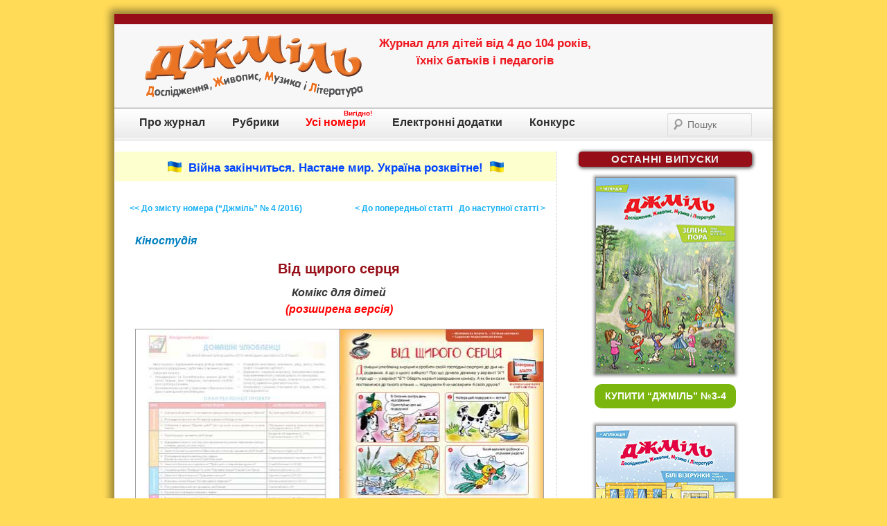

--- FILE ---
content_type: text/html; charset=windows-1251
request_url: https://jmil.com.ua/2016-4/movie
body_size: 9019
content:
<!DOCTYPE html PUBLIC "-//W3C//DTD XHTML 1.0 Transitional//EN" "http://www.w3.org/TR/xhtml1/DTD/xhtml1-transitional.dtd">
<html prefix="og: http://ogp.me/ns#">
<head>
<meta http-equiv="Content-Type" content="text/html; charset=windows-1251"/>
<meta charset="windows-1251"/>
<title>Від щирого серця | Джміль &ndash; журнал для дітей, їхніх батьків і педагогів</title>
<meta name="description" content="Комікс для дітей про взаєморозуміння між домашніми улюбленцями і їхніми господарями" />
<meta name="keywords" content="презентація, презентация скачать, презентації, презентации скачать, презентация для детей, презентация скачать бесплатно, скачать презентацию бесплатно, скачать бесплатно презентацию, презентація скачати, презентація для дітей, презентации скачать бесплатно, презентації скачати, презентація на українській мові, скачать бесплатно презентация, скачати презентацію на українській мові, презентації для дітей скачати безкоштовно, презентация бесплатно, скачать презентацию для детей, презентация для детей скачать бесплатно, презентаціі для дітей, комікси, комиксы для детей, детские комиксы, комікси українською, комиксы детские, українські комікси, дитячі комікси, комікси українською мовою, комікси для дітей, комікси для дітей українською" />
<script>
    function googleTranslateElementInit() {
        new google.translate.TranslateElement(
            {pageLanguage: 'uk'},
            'google_translate_element'
        );
    }
</script>

<script type='text/javascript' src='//translate.google.com/translate_a/element.js?cb=googleTranslateElementInit'></script>

<!--meta property="fb:app_id" content="135259030343608" /-->
<meta property="og:locale" content="uk_UA" />
<meta property="og:title" content="Від щирого серця | Джміль &ndash; журнал для дітей, їхніх батьків і педагогів" />
<meta property="og:type" content="article" />
<meta property="og:description" content="Комікс для дітей про взаєморозуміння між домашніми улюбленцями і їхніми господарями" />
<meta property="og:url" content="https://jmil.com.ua/2016-4/movie" />
<meta property="og:image" content="http://jmil.com.ua/articles/2016-4/images/fb_movie.jpg" />
<link rel="icon" href="/images/jmil_icon32.gif" />
<link rel="shortcut icon" href="/images/jmil_icon32.gif" />
<link rel="stylesheet" type="text/css" href="/css/main1024.css"/>
<script type='text/javascript' src='/js/jquery-1.7.2.min.js'></script>
<script>
  (function(i,s,o,g,r,a,m){i['GoogleAnalyticsObject']=r;i[r]=i[r]||function(){
  (i[r].q=i[r].q||[]).push(arguments)},i[r].l=1*new Date();a=s.createElement(o),
  m=s.getElementsByTagName(o)[0];a.async=1;a.src=g;m.parentNode.insertBefore(a,m)
  })(window,document,'script','//www.google-analytics.com/analytics.js','ga');

  ga('create', 'UA-70042155-1', 'auto');
  ga('send', 'pageview', {
      'dimension1':  '3.18.112.151'
  });

</script><link rel="stylesheet" type="text/css" href="/css/fb.css"/><script src="/js/spoiler.js"></script><script src="/js/spoilernew.js"></script><script src="/js/spoilertest.js"></script></head>
<body class="home blog logged-in admin-bar single-author customize-support"><!-- Load Facebook SDK for JavaScript -->
<script type='text/javascript' src='/js/slider.js'></script>
<script src='https://www.google.com/recaptcha/api.js' async defer></script>
<script type='text/javascript' src='/js/fb.js'></script>
<div id='fb-root'></div><!--<div style="position: relative; z-index: 1; text-align: center; margin-top: -2em; margin-bottom: -3.5em"><img style="" src="/images/winter-header.png" width="646" height="78" alt=""/></div>-->
<div id="page" style="position: relative; z-index: 0">
	<noindex>
  <header><div id="branding">
    <div style="position: relative; height: 120px; font-size: 12px; color: rgb(0, 0, 0);">
      <div style="position: absolute; top: 15px; left: 35px;"><a href="/" title="Про журнал"><img src="/images/JmLogo_333x91_orange-white.gif" width="333" height="91" alt="Джміль — дитячий журнал"/></a></div>
      <div style="position: absolute; top: 15px; right: 35px;" id='google_translate_element'></div>
      <div style="position: absolute; top: 15px; left: 380px; min-width: 310px; max-width: 310px;">
        <a href="/unique" title="Чому журнал &ldquo;Джміль&rdquo; &mdash; унікальний?">
          <p style="margin-top: 0; color: rgb(239,24,33); font-size: 17px; font-weight: bold; text-align: center;">Журнал для дітей від 4 до 104 років, <br/>їхніх батьків і педагогів</p>
          <!-- img src="/images/jm_slogan1.gif" width="300" height="38" alt="Дитячий журнал для малят від 4 до 104 років, їхніх батьків і педагогів"/ -->
        </a>
      </div>
    </div>
    <nav id="access" role="navigation">
      <div class="menu">
        <ul>
          <li class="page_item"><a href="/about">Про журнал</a></li>
          <li class="page_item"><a href="/rubrics">Рубрики</a></li>
<!--          <li class="page_item"><a href="/authors">Авторам</a></li> -->
<!--          <li class="page_item"><a href="/peredplata" style="color:red;">Передплата</a> 
              <div style="position: relative; right: 10px; top: -32px; text-align: right; font-size: 10px; color: rgb(250, 5, 10); font-weight: bold;">Вигідно!</div></li> -->
          <li class="page_item"><a href="/eshop" style="color:red;">Усі номери</a> 
              <div style="position: relative; right: 10px; top: -32px; text-align: right; font-size: 10px; color: rgb(250, 5, 10); font-weight: bold;">Вигідно!</div></li>
          <li class="page_item"><a href="/ejmil">Електронні додатки</a>
              <!--<div style="position: relative; right: 10px; top: -32px; text-align: right; font-size: 10px; color: rgb(250, 5, 10); font-weight: bold;">Акція!</div>--></li>
          <li class="page_item"><a href="/konkurs">Конкурс</a><!--div style="position: relative; right: 5px; top: -32px; text-align: right; font-size: 10px; color: rgb(250, 5, 10); font-weight: bold;">Новинка!</div--></li>
        </ul>
      </div>


      <form id="searchform" method="get" action="/search" accept-charset="UTF-8" />
        <label for="s" class="assistive-text">Пошук</label>
        <input type="hidden" name="ie" value="UTF-8" />
        <input class="field" name="q" id="q" type="text" placeholder="Пошук" />
      </form>
    </nav>
  </div></header>
  </noindex>
  <div id="main">
    <div id="primary">
      <div id="content" role="main">
        <article id="post-1" class="post-1 post type-post status-publish format-standard hentry">
          <header class="entry-header">
            <div>
            </div>
          </header>
          <div class="entry-content"><p style="font-size: 17px; line-height: 1.3; text-align: center; font-weight: bold; color: #0044ff; background-color: #fdffce; margin-left: -29px; width: 636px; padding-top: 0.5em; margin-top:0; padding-bottom: 0.5em;"> <img style="position: relative; top: 0.2em; width: 20px;" src="/images/ukraine-facebook.png">&nbsp;&nbsp;Війна закінчиться. Настане мир. Україна розквітне!&nbsp;&nbsp;<img style="position: relative; top: 0.2em; width: 20px;" src="/images/ukraine-facebook.png"></p>
<!-- The header code, including the menu -->
	<noindex>
	<div id='header'>
     <div id='navWrap'>
         <div id='nav' style='background-color:transparent;'>
             <ul>

                 <li><div class='fb-share-button' data-href='http://jmil.com.ua/2016-4/movie' data-layout=button data-mobile-iframe='true' style='margin-bottom: 0.5em;'><a class='fb-xfbml-parse-ignore' target='_blank' href='https://www.facebook.com/sharer/sharer.php?u=http://jmil.com.ua/2016-4/movie&src=sdkpreparse'></a></div></li>
                 <!--li><a id='buy-button' style='margin-left: 3em; border-radius: 10px; display: block; width: 5em; padding: 0.0em; background-color: #7bb60e; text-decoration: none; text-align: center;' href='/test/form?year=yearid&nomer=nomerid'><strong style='color: #ffffff;'>Купити</strong></a></li-->
                 <!--li><a id='buy-button' style='margin-left: 2em; border-radius: 10px; display: block; width: 7.5em; padding: 0.0em; background-color: #7bb60e; text-decoration: none; text-align: center;' href='/test/form?year=yearid&nomer=nomerid'><strong style='color: #ffffff;'>Передплатити</strong></a></li-->
                 <!--li><a href='#' class='smoothScroll'>Demo Link 4</a></li-->
             </ul>
             <br class='clearLeft' />
         </div>
     </div>
  </div>
  </noindex>




<link rel="stylesheet" type="text/css" href="/css/mag_arts.css"/>
<link rel="stylesheet" type="text/css" href="/articles/2016-4/jmil2016-4.css"/>
<table class="nothing nav">
    <tr>
      <td class="nav" align="left"><span class="linkback"><a href="/2016-4">&lt;&lt;&nbsp;До змісту номера (“Джміль” №&nbsp;4 /2016)</a></span></td>
      <td class="nav" align="right"><span class="linkback"><a href="/2016-4/scene">&lt;&nbsp;До попередньої статті</a>&nbsp;&nbsp;&nbsp;<a href="/2016-4/method">До наступної статті&nbsp;&gt;</a></span></td>
    </tr>
</table>
<p class="rubric"><a href="/rubrics/movie"><span class="color">Кіностудія</span></a></p>
<h1>Від щирого серця</h1>
<p class="subtitle">Комікс для&nbsp;дітей
<br/><i style="color:red;">(розширена версія)</i></p>
	
<div class="sshots">
<img class="sshots" src="/articles/2016-4/images/Jmil-2016-4_p_18_2.jpg"/></div>

<p class="initial">Домашні улюбленці вирішили зробити своїй господині сюрприз до&nbsp;дня&nbsp;народження. А&nbsp;що&nbsp;з&nbsp;цього вийшло? Про&nbsp;що&nbsp;думала дівчинка у&nbsp;варіанті “А”?&nbsp;А&nbsp;про&nbsp;що&nbsp;—&nbsp;у&nbsp;варіанті “Б”?&nbsp;Оберіть один із&nbsp;варіантів завершення коміксу. А&nbsp;як&nbsp;би&nbsp;ви&nbsp;самі поставилися до&nbsp;такого вітання&nbsp;— подякували б&nbsp;чи&nbsp;насварили б&nbsp;своїх друзів?</p>

<img class="movie_new" src="/articles/2016-4/images/movie_1.jpg">
<img class="movie_new" src="/articles/2016-4/images/movie_2.jpg">
<img class="movie_new" src="/articles/2016-4/images/movie_3.jpg">
<img class="movie_new" src="/articles/2016-4/images/movie_4.jpg">
<img class="movie_new" src="/articles/2016-4/images/movie_5.jpg">
<img class="movie_new" src="/articles/2016-4/images/movie_6.jpg">

<p class="color" style="text-align: center;"><b>Обери свій варіант завершення коміксу</b></p>

<img class="movie_new" src="/articles/2016-4/images/movie_7.jpg">
<img class="movie_new" src="/articles/2016-4/images/movie_8.jpg">

<div class="container"><div style="text-align: center; margin: 1em auto"><a id="buy-button" style="border-radius: 5px; display: block; padding: 0.7em 1em; line-height: 1; background-color: #7bb60e; text-decoration: none; text-align: center;" href="/order?issue=jm2016-4">
<strong style="color: #ffffff;">Купити цей номер</strong></a></div></div>

<a name="questions"></a>
<p style="margin-top: 0em;"><b>Запитання для&nbsp;бесіди з&nbsp;дітьми за&nbsp;коміксом</b></p>
<ul>
<li>Чому тваринки принесли дівчинці саме такі подарунки?</li>
<li>Чи&nbsp;справді вони хотіли налякати свою хазяйку?</li>
<li>Про&nbsp;що&nbsp;не&nbsp;подумали тваринки?</li>
<li>А&nbsp;про&nbsp;що&nbsp;забула дівчинка?</li>
<li>Чому вона насварила своїх друзів?</li>
<li>Як&nbsp;дівчинка помирилася зі&nbsp;своїми домашніми улюбленцями?</li>
<li>Хто винен у&nbsp;такій прикрості?</li>
<li>Що&nbsp;варто зробити, аби&nbsp;помиритися? Хто&nbsp;має&nbsp;зробити перший крок назустріч?</li>
<li>Про&nbsp;що&nbsp;насамперед потрібно подумати, коли хочеш зробити приємне другові?</li>
<li>Коли і&nbsp;як&nbsp;варто вручати подарунки?</li>
<li>Який подарунок найприємніший?</li>
</ul>

<a name="dload"></a>
<p align="center" style="margin-top: 0.5em;"><b><span class="color">Завантажуйте повчальний комікс для дітей</span><br>“Від щирого серця”</b>
<br><a href="/files/eJmil_2016-4/eJmil_2016-4_movie.pps" name="dload"><img class="download" src="/images/dl.png" alt="Завантажити комікс для дітей"></a></p>
<noindex>
<div style="background-color:#ffecbd; border:0px solid #000000; width: 557px; padding: 15px; margin-top: 3em; margin-bottom: 3em">

<p style="margin-top: -0.5em; margin-bottom: 0.5em; text-align: left;"><b>Залиште адресу своєї електронної пошти, і&nbsp;ми&nbsp;повідомимо&nbsp;вас, коли&nbsp;на&nbsp;сайті з&#39;являться нові публікації та&nbsp;електронні додатки для&nbsp;завантаження.</b></p>

<form name="form1" action="/php/news-subscribe/save_email.php" method="post" class="list-form">
Email:&nbsp;&nbsp;<INPUT Name=subscribe_e class="required" placeholder="Електронна пошта" required size=33 maxlength=33>&nbsp;&nbsp;
<INPUT TYPE=SUBMIT Name=SubButton VALUE="Відправити"></form>
</div>
</noindex>

<div class="method_rec">
<h3 class="method_rec">До скарбнички методиста</h3>
<p class="method_rec">Комікс може стати приводом для&nbsp;розмови з&nbsp;дошкільнятами та&nbsp;молодшими школярами про&nbsp;важливість взаєморозуміння між&nbsp;різними людьми, уваги до&nbsp;інших, про&nbsp;те,&nbsp;на&nbsp;що&nbsp;варто звертати увагу, коли хочеться зробити комусь сюрприз. Він&nbsp;стане чудовим початком бесіди або&nbsp;виховної години з&nbsp;морального виховання, допоможе розвинути мовленнєву творчість, зв’язне мовлення дітей.</p></div>

<br><br><br><br><br><br><br><br>
<p class="linkback"><a href="/2016-4">&lt;&lt;&nbsp;До змісту номера (“Джміль” №&nbsp;4 /2016)</a>

          </div>
        </article>
      </div>
    </div>
    <noindex>
    <div id="secondary" class="widget-area" role="complementary">      <aside id="text-2" class="widget widget_text">
<!--
        <div class="textwidget">
        	<div style="text-align:center;"><a href="/lito"><img style="width: 100%; margin-top: 10px; margin-bottom: 15px; border: 1px solid rgb(145,145,145); box-shadow: 0px 0px 4px 2px rgba(0, 0, 0, 0.4);" alt="" src="/images/Jmil-lito-complekt-small.jpg"></a></div>
        </div>-->

<!--
        <div class="textwidget">
        	<div style="text-align:center;"><a href="/vesna"><img style="width: 100%; margin-top: 10px; margin-bottom: 15px; border: 1px solid rgb(145,145,145); box-shadow: 0px 0px 4px 2px rgba(0, 0, 0, 0.4);" alt="" src="/images/Jmil-vesna-complekt-small.jpg"></a></div>
        </div>-->

<!--
        <div class="textwidget">
        	<div style="text-align:center;"><a href="/charity"><img style="width: 100%; margin-top: 10px; margin-bottom: 15px; border: 1px solid rgb(145,145,145); box-shadow: 0px 0px 4px 2px rgba(0, 0, 0, 0.4);" alt="" src="/images/jm-banner-charity-small.png"></a></div>
        </div>-->

<!--        <div class="textwidget">
        	<div style="text-align:center;"><a href="/people-in-need"><img style="width: 100%; margin-top: 10px; margin-bottom: 15px; border: 1px solid rgb(145,145,145); box-shadow: 0px 0px 4px 2px rgba(0, 0, 0, 0.4);" alt="" src="/images/people-in-need/pin-fb.jpg"></a></div>
        </div>
-->
        <!--<h3 class="widget-title">Готується до друку</h3>
        <div class="textwidget">
        	<div style="text-align:center;"><a href="/2023-2"><img style="width: 200px; height: 283px; margin-top: 10px; border: 1px solid rgb(145,145,145); box-shadow: 0px 0px 4px 2px rgba(0, 0, 0, 0.4);" alt="Обкладинка журналу «Джміль» № 2/2023" src="/images/!Jm_2023-2-Cover.jpg"></a></div>
        </div>
        <a id="buy-button" style="border-radius: 10px; display: block; margin: 1em auto; width: 190px; padding: 0.5em; line-height: 1.5; background-color: #7bb60e; text-decoration: none; text-align: center;" href="/order?issue=jmil2023-2"><strong style="color: #ffffff;">ЗАМОВИТИ</strong></a>-->
        <h3 class="widget-title">Останні випуски</h3>

        <div class="textwidget">
        	<div style="text-align:center;"><a href="/2024-3-4"><img style="width: 200px; height: 283px; margin-top: 10px; border: 1px solid rgb(145,145,145); box-shadow: 0px 0px 4px 2px rgba(0, 0, 0, 0.4);" alt="Обкладинка журналу «Джміль» № 3-4/2024" src="/images/!Jm_2024-3-4-Cover.jpg"></a></div>
        </div>
        <a id="buy-button" style="border-radius: 10px; display: block; margin: 1em auto; width: 190px; padding: 0.5em; line-height: 1.5; background-color: #7bb60e; text-decoration: none; text-align: center;" href="/order?issue=jmil2024-3-4"><strong style="color: #ffffff;">КУПИТИ  <span class='notranslate'>“ДЖМІЛЬ”&nbsp;№3-4</span></strong></a>

        <div class="textwidget">
        	<div style="text-align:center;"><a href="/2024-1-2"><img style="width: 200px; height: 283px; margin-top: 10px; border: 1px solid rgb(145,145,145); box-shadow: 0px 0px 4px 2px rgba(0, 0, 0, 0.4);" alt="Обкладинка журналу «Джміль» № 1-2/2024" src="/images/!Jm_2024-1-2-Cover.jpg"></a></div>
        </div>
        <a id="buy-button" style="border-radius: 10px; display: block; margin: 1em auto; width: 190px; padding: 0.5em; line-height: 1.5; background-color: #7bb60e; text-decoration: none; text-align: center;" href="/order?issue=jmil2024-1-2"><strong style="color: #ffffff;">КУПИТИ  <span class='notranslate'>“ДЖМІЛЬ”&nbsp;№1-2</span></strong></a>

        <div class="textwidget">
        	<div style="text-align:center;"><a href="/2023-12"><img style="width: 200px; height: 283px; margin-top: 10px; border: 1px solid rgb(145,145,145); box-shadow: 0px 0px 4px 2px rgba(0, 0, 0, 0.4);" alt="Обкладинка журналу «Джміль» № 12/2023" src="/images/!Jm_2023-12-Cover.jpg"></a></div>
        </div>
        <a id="buy-button" style="border-radius: 10px; display: block; margin: 1em auto; width: 190px; padding: 0.5em; line-height: 1.5; background-color: #7bb60e; text-decoration: none; text-align: center;" href="/order?issue=jmil2023-12"><strong style="color: #ffffff;">КУПИТИ  <span class='notranslate'>“ДЖМІЛЬ”&nbsp;№12</span></strong></a>

        <div class="textwidget">
        	<div style="text-align:center;"><a href="/2023-11"><img style="width: 200px; height: 283px; margin-top: 10px; border: 1px solid rgb(145,145,145); box-shadow: 0px 0px 4px 2px rgba(0, 0, 0, 0.4);" alt="Обкладинка журналу «Джміль» № 11/2023" src="/images/!Jm_2023-11-Cover.jpg"></a></div>
        </div>
        <a id="buy-button" style="border-radius: 10px; display: block; margin: 1em auto; width: 190px; padding: 0.5em; line-height: 1.5; background-color: #7bb60e; text-decoration: none; text-align: center;" href="/order?issue=jmil2023-11"><strong style="color: #ffffff;">КУПИТИ  <span class='notranslate'>“ДЖМІЛЬ”&nbsp;№11</span></strong></a>

      </aside>


      <aside id="categories-4" class="widget widget_categories">
        <h3 class="widget-title">Архів номерів</h3>
    <div style="color: rgb(150, 15, 24); font-size: 16px; font-weight: bold; width:50px; display:inline-block; padding-left: 30px; padding-top: 10px; cursor:pointer;" onclick="javascript:spoiler(101);">2024</div><img id="img101" alt="down" src="/images/down_red.png" style="height: 15px; width: 15px; cursor:pointer;" onclick="javascript:spoiler(101);">
        <div style="display:none;" id="box101">
					<table>
						<tr>
							<td style="border: none; outline: none; border-collapse: collapse; padding: 0 0.725em;">
								<a style="color: rgb(150, 15, 24);" href="/2024-1-2">
									<b>№ 1-2</b>
								</a>
							</td>
							<td style="border: none; outline: none; border-collapse: collapse; padding: 0;">
								<a style="color: rgb(150, 15, 24);" href="/2024-1-2">
									<b>Білі візерунки</b>
								</a>
							</td>
						</tr>
						<tr>
							<td style="border: none; outline: none; border-collapse: collapse; padding: 0 0.725em;">
								<a style="color: rgb(150, 15, 24);" href="/2024-3-4">
									<b>№ 3-4</b>
								</a>
							</td>
							<td style="border: none; outline: none; border-collapse: collapse; padding: 0;">
								<a style="color: rgb(150, 15, 24);" href="/2024-3-4">
									<b>Зелена пора</b>
								</a>
							</td>
						</tr>
					</table>
        </div>
    <br>
    <div style="color: rgb(150, 15, 24); font-size: 16px; font-weight: bold; width:50px; display:inline-block; padding-left: 30px; padding-top: 10px; cursor:pointer;" onclick="javascript:spoiler(100);">2023</div><img id="img100" alt="down" src="/images/down_red.png" style="height: 15px; width: 15px; cursor:pointer;" onclick="javascript:spoiler(100);">
        <div style="display:none;" id="box100">
					<table>
						<tr>
							<td style="border: none; outline: none; border-collapse: collapse; padding: 0 0.725em;">
								<a style="color: rgb(150, 15, 24);" href="/2023-1">
									<b>№ 1</b>
								</a>
							</td>
							<td style="border: none; outline: none; border-collapse: collapse; padding: 0;">
								<a style="color: rgb(150, 15, 24);" href="/2023-1">
									<b>Сніговики</b>
								</a>
							</td>
						</tr>

						<tr>
							<td style="border: none; outline: none; border-collapse: collapse; padding: 0 0.725em;">
								<a style="color: rgb(150, 15, 24);" href="/2023-2">
									<b>№ 2</b>
								</a>
							</td>
							<td style="border: none; outline: none; border-collapse: collapse; padding: 0;">
								<a style="color: rgb(150, 15, 24);" href="/2023-2">
									<b>Друзі поруч</b>
								</a>
							</td>
						</tr>

						<tr>
							<td style="border: none; outline: none; border-collapse: collapse; padding: 0 0.725em;">
								<a style="color: rgb(150, 15, 24);" href="/2023-3">
									<b>№ 3</b>
								</a>
							</td>
							<td style="border: none; outline: none; border-collapse: collapse; padding: 0;">
								<a style="color: rgb(150, 15, 24);" href="/2023-3">
									<b>Голоси весни</b>
								</a>
							</td>
						</tr>

						<tr>
							<td style="border: none; outline: none; border-collapse: collapse; padding: 0 0.725em;">
								<a style="color: rgb(150, 15, 24);" href="/2023-4">
									<b>№ 4</b>
								</a>
							</td>
							<td style="border: none; outline: none; border-collapse: collapse; padding: 0;">
								<a style="color: rgb(150, 15, 24);" href="/2023-4">
									<b>Підкорюємо вершини</b>
								</a>
							</td>
						</tr>

						<tr>
							<td style="border: none; outline: none; border-collapse: collapse; padding: 0 0.725em;">
								<a style="color: rgb(150, 15, 24);" href="/2023-5-6">
									<b>№ 5-6</b>
								</a>
							</td>
							<td style="border: none; outline: none; border-collapse: collapse; padding: 0;">
								<a style="color: rgb(150, 15, 24);" href="/2023-5-6">
									<b>Соковите літо</b>
								</a>
							</td>
						</tr>

						<tr>
							<td style="border: none; outline: none; border-collapse: collapse; padding: 0 0.725em;">
								<a style="color: rgb(150, 15, 24);" href="/2023-7-8">
									<b>№ 7-8</b>
								</a>
							</td>
							<td style="border: none; outline: none; border-collapse: collapse; padding: 0;">
								<a style="color: rgb(150, 15, 24);" href="/2023-7-8">
									<b>На шляху до Перемоги</b>
								</a>
							</td>
						</tr>

						<tr>
							<td style="border: none; outline: none; border-collapse: collapse; padding: 0 0.725em;">
								<a style="color: rgb(150, 15, 24);" href="/2023-9">
									<b>№ 9</b>
								</a>
							</td>
							<td style="border: none; outline: none; border-collapse: collapse; padding: 0;">
								<a style="color: rgb(150, 15, 24);" href="/2023-9">
									<b>Улюблені казки</b>
								</a>
							</td>
						</tr>

						<tr>
							<td style="border: none; outline: none; border-collapse: collapse; padding: 0 0.725em;">
								<a style="color: rgb(150, 15, 24);" href="/2023-10">
									<b>№ 10</b>
								</a>
							</td>
							<td style="border: none; outline: none; border-collapse: collapse; padding: 0;">
								<a style="color: rgb(150, 15, 24);" href="/2023-10">
									<b>Бережімо планету</b>
								</a>
							</td>
						</tr>

						<tr>
							<td style="border: none; outline: none; border-collapse: collapse; padding: 0 0.725em;">
								<a style="color: rgb(150, 15, 24);" href="/2023-11">
									<b>№ 11</b>
								</a>
							</td>
							<td style="border: none; outline: none; border-collapse: collapse; padding: 0;">
								<a style="color: rgb(150, 15, 24);" href="/2023-11">
									<b>Скринька добра</b>
								</a>
							</td>
						</tr>

						<tr>
							<td style="border: none; outline: none; border-collapse: collapse; padding: 0 0.725em;">
								<a style="color: rgb(150, 15, 24);" href="/2023-12">
									<b>№ 12</b>
								</a>
							</td>
							<td style="border: none; outline: none; border-collapse: collapse; padding: 0;">
								<a style="color: rgb(150, 15, 24);" href="/2023-12">
									<b>Святковий грудень</b>
								</a>
							</td>
						</tr>
					</table>
        </div>
    <br>
    <div style="color: rgb(150, 15, 24); font-size: 16px; font-weight: bold; width:50px; display:inline-block; padding-left: 30px; padding-top: 10px; cursor:pointer;" onclick="javascript:spoiler(99);">2022</div><img id="img99" alt="down" src="/images/down_red.png" style="height: 15px; width: 15px; cursor:pointer;" onclick="javascript:spoiler(99);">
        <div style="display:none;" id="box99">
					<table>
						<tr>
							<td style="border: none; outline: none; border-collapse: collapse; padding: 0 0.725em;">
								<a style="color: rgb(150, 15, 24);" href="/2022-1">
									<b>№ 1</b>
								</a>
							</td>
							<td style="border: none; outline: none; border-collapse: collapse; padding: 0;">
								<a style="color: rgb(150, 15, 24);" href="/2022-1">
									<b>Зимові пригоди</b>
								</a>
							</td>
						</tr>
						<tr>
							<td style="border: none; outline: none; border-collapse: collapse; padding: 0 0.725em;">
								<a style="color: rgb(150, 15, 24);" href="/2022-2">
									<b>№ 2</b>
								</a>
							</td>
							<td style="border: none; outline: none; border-collapse: collapse; padding: 0;">
								<a style="color: rgb(150, 15, 24);" href="/2022-2">
									<b>Космос</b>
								</a>
							</td>
						</tr>
						<tr>
							<td style="border: none; outline: none; border-collapse: collapse; padding: 0 0.725em;">
								<a style="color: rgb(150, 15, 24);" href="/2022-3-4">
									<b>№ 3-4</b>
								</a>
							</td>
							<td style="border: none; outline: none; border-collapse: collapse; padding: 0;">
								<a style="color: rgb(150, 15, 24);" href="/2022-3-4">
									<b>Природа прокидається</b>
								</a>
							</td>
						</tr>
						<tr>
							<td style="border: none; outline: none; border-collapse: collapse; padding: 0 0.725em;">
								<a style="color: rgb(150, 15, 24);" href="/2022-5-6">
									<b>№ 5-6</b>
								</a>
							</td>
							<td style="border: none; outline: none; border-collapse: collapse; padding: 0;">
								<a style="color: rgb(150, 15, 24);" href="/2022-5-6">
									<b>Здоров’я</b>
								</a>
							</td>
						</tr>
						<tr>
							<td style="border: none; outline: none; border-collapse: collapse; padding: 0 0.725em;">
								<a style="color: rgb(150, 15, 24);" href="/2022-7">
									<b>№ 7-8</b>
								</a>
							</td>
							<td style="border: none; outline: none; border-collapse: collapse; padding: 0;">
								<a style="color: rgb(150, 15, 24);" href="/2022-7">
									<b>Наша Україна</b>
								</a>
							</td>
						</tr>
						<tr>
							<td style="border: none; outline: none; border-collapse: collapse; padding: 0 0.725em;">
								<a style="color: rgb(150, 15, 24);" href="/2022-9">
									<b>№ 9-10</b>
								</a>
							</td>
							<td style="border: none; outline: none; border-collapse: collapse; padding: 0;">
								<a style="color: rgb(150, 15, 24);" href="/2022-9">
									<b>Дім книжок</b>
								</a>
							</td>
						</tr>
						<tr>
							<td style="border: none; outline: none; border-collapse: collapse; padding: 0 0.725em;">
								<a style="color: rgb(150, 15, 24);" href="/2022-11">
									<b>№ 11-12</b>
								</a>
							</td>
							<td style="border: none; outline: none; border-collapse: collapse; padding: 0;">
								<a style="color: rgb(150, 15, 24);" href="/2022-11">
									<b>Дарую любов</b>
								</a>
							</td>
						</tr>
					</table>
        </div>
    <br>
    <div style="color: rgb(150, 15, 24); font-size: 16px; font-weight: bold; width:50px; display:inline-block; padding-left: 30px; padding-top: 10px; cursor:pointer;" onclick="javascript:spoiler(15);">2021</div><img id="img15" alt="down" src="/images/down_red.png" style="height: 15px; width: 15px; cursor:pointer;" onclick="javascript:spoiler(15);">
        <div style="display:none;" id="box15">
					<table>
						<tr>
							<td style="border: none; outline: none; border-collapse: collapse; padding: 0 0.725em;">
								<a style="color: rgb(150, 15, 24);" href="/2021-1">
									<b>№ 1</b>
								</a>
							</td>
							<td style="border: none; outline: none; border-collapse: collapse; padding: 0;">
								<a style="color: rgb(150, 15, 24);" href="/2021-1">
									<b>Сніговій</b>
								</a>
							</td>
						</tr>
				
						<tr>
							<td style="border: none; outline: none; border-collapse: collapse; padding: 0 0.725em;">
								<a style="color: rgb(150, 15, 24);" href="/2021-2">
									<b>№ 2</b>
								</a>
							</td>
							<td style="border: none; outline: none; border-collapse: collapse; padding: 0;">
								<a style="color: rgb(150, 15, 24);" href="/2021-2">
									<b>Чарівний світ</b>
								</a>
							</td>
						</tr>
				
						<tr>
							<td style="border: none; outline: none; border-collapse: collapse; padding: 0 0.725em;">
								<a style="color: rgb(150, 15, 24);" href="/2021-3">
									<b>№ 3</b>
								</a>
							</td>
							<td style="border: none; outline: none; border-collapse: collapse; padding: 0;">
								<a style="color: rgb(150, 15, 24);" href="/2021-3">
									<b>Поміж хмар</b>
								</a>
							</td>
						</tr>
				
						<tr>
							<td style="border: none; outline: none; border-collapse: collapse; padding: 0 0.725em;">
								<a style="color: rgb(150, 15, 24);" href="/2021-4">
									<b>№ 4</b>
								</a>
							</td>
							<td style="border: none; outline: none; border-collapse: collapse; padding: 0;">
								<a style="color: rgb(150, 15, 24);" href="/2021-4">
									<b>У&nbsp;стилі еко</b>
								</a>
							</td>
						</tr>
				
						<tr>
							<td style="border: none; outline: none; border-collapse: collapse; padding: 0 0.725em;">
								<a style="color: rgb(150, 15, 24);" href="/2021-5">
									<b>№ 5-6</b>
								</a>
							</td>
							<td style="border: none; outline: none; border-collapse: collapse; padding: 0;">
								<a style="color: rgb(150, 15, 24);" href="/2021-5">
									<b>Смакота</b>
								</a>
							</td>
						</tr>
				
						<tr>
							<td style="border: none; outline: none; border-collapse: collapse; padding: 0 0.725em;">
								<a style="color: rgb(150, 15, 24);" href="/2021-7">
									<b>№ 7-8</b>
								</a>
							</td>
							<td style="border: none; outline: none; border-collapse: collapse; padding: 0;">
								<a style="color: rgb(150, 15, 24);" href="/2021-7">
									<b>Мандри</b>
								</a>
							</td>
						</tr>
				
						<tr>
							<td style="border: none; outline: none; border-collapse: collapse; padding: 0 0.725em;">
								<a style="color: rgb(150, 15, 24);" href="/2021-9">
									<b>№ 9</b>
								</a>
							</td>
							<td style="border: none; outline: none; border-collapse: collapse; padding: 0;">
								<a style="color: rgb(150, 15, 24);" href="/2021-9">
									<b>Книжковий фестиваль</b>
								</a>
							</td>
						</tr>
				
						<tr>
							<td style="border: none; outline: none; border-collapse: collapse; padding: 0 0.725em;">
								<a style="color: rgb(150, 15, 24);" href="/2021-10">
									<b>№ 10</b>
								</a>
							</td>
							<td style="border: none; outline: none; border-collapse: collapse; padding: 0;">
								<a style="color: rgb(150, 15, 24);" href="/2021-10">
									<b>Від динозаврів&nbsp;<br>до&nbsp;трипільців і&nbsp;далі…</b>
								</a>
							</td>
						</tr>

						<tr>
							<td style="border: none; outline: none; border-collapse: collapse; padding: 0 0.725em;">
								<a style="color: rgb(150, 15, 24);" href="/2021-11">
									<b>№ 11</b>
								</a>
							</td>
							<td style="border: none; outline: none; border-collapse: collapse; padding: 0;">
								<a style="color: rgb(150, 15, 24);" href="/2021-11">
									<b>Вчимося дружити</b>
								</a>
							</td>
						</tr>

						<tr>
							<td style="border: none; outline: none; border-collapse: collapse; padding: 0 0.725em;">
								<a style="color: rgb(150, 15, 24);" href="/2021-12">
									<b>№ 12</b>
								</a>
							</td>
							<td style="border: none; outline: none; border-collapse: collapse; padding: 0;">
								<a style="color: rgb(150, 15, 24);" href="/2021-12">
									<b>Подарунки</b>
								</a>
							</td>
						</tr>
					</table>
        </div>
    <br>
    <div style="color: rgb(150, 15, 24); font-size: 16px; font-weight: bold; width:50px; display:inline-block; padding-left: 30px; padding-top: 10px; cursor:pointer;" onclick="javascript:spoiler(13);">2020</div><img id="img13" alt="down" src="/images/down_red.png" style="height: 15px; width: 15px; cursor:pointer;" onclick="javascript:spoiler(13);">
        <div style="display:none;" id="box13">
					<table>
						<tr>
							<td style="border: none; outline: none; border-collapse: collapse; padding: 0 0 0 0.725em;">
								<a style="color: rgb(150, 15, 24);" href="/2020-1">
									<b>№ 1</b>
								</a>
							</td>
							<td style="border: none; outline: none; border-collapse: collapse; padding: 0;">
								<a style="color: rgb(150, 15, 24);" href="/2020-1">
									<b>Одяг та мода</b>
								</a>
							</td>
						</tr>

						<tr>
							<td style="border: none; outline: none; border-collapse: collapse; padding: 0 0.725em;">
								<a style="color: rgb(150, 15, 24);" href="/2020-2">
									<b>№ 2</b>
								</a>
							</td>
							<td style="border: none; outline: none; border-collapse: collapse; padding: 0;">
								<a style="color: rgb(150, 15, 24);" href="/2020-2">
									<b>День котів</b>
								</a>
							</td>
						</tr>

						<tr>
							<td style="border: none; outline: none; border-collapse: collapse; padding: 0 0.725em;">
								<a style="color: rgb(150, 15, 24);" href="/2020-3">
									<b>№ 3</b>
								</a>
							</td>
							<td style="border: none; outline: none; border-collapse: collapse; padding: 0;">
								<a style="color: rgb(150, 15, 24);" href="/2020-3">
									<b>Енергія та рух</b>
								</a>
							</td>
						</tr>
				
						<tr>
							<td style="border: none; outline: none; border-collapse: collapse; padding: 0 0.725em;">
								<a style="color: rgb(150, 15, 24);" href="/2020-4">
									<b>№ 4</b>
								</a>
							</td>
							<td style="border: none; outline: none; border-collapse: collapse; padding: 0;">
								<a style="color: rgb(150, 15, 24);" href="/2020-4">
									<b>Великдень</b>
								</a>
							</td>
						</tr>
				
						<tr>
							<td style="border: none; outline: none; border-collapse: collapse; padding: 0 0.725em;">
								<a style="color: rgb(150, 15, 24);" href="/2020-5">
									<b>№ 5-6</b>
								</a>
							</td>
							<td style="border: none; outline: none; border-collapse: collapse; padding: 0;">
								<a style="color: rgb(150, 15, 24);" href="/2020-5">
									<b>Тварини-рекордсмени</b>
								</a>
							</td>
						</tr>
				
						<tr>
							<td style="border: none; outline: none; border-collapse: collapse; padding: 0 0.725em;">
								<a style="color: rgb(150, 15, 24);" href="/2020-7">
									<b>№ 7-8</b>
								</a>
							</td>
							<td style="border: none; outline: none; border-collapse: collapse; padding: 0;">
								<a style="color: rgb(150, 15, 24);" href="/2020-7">
									<b>День дружби</b>
								</a>
							</td>
						</tr>
				
						<tr>
							<td style="border: none; outline: none; border-collapse: collapse; padding: 0 0.725em;">
								<a style="color: rgb(150, 15, 24);" href="/2020-9">
									<b>№ 9</b>
								</a>
							</td>
							<td style="border: none; outline: none; border-collapse: collapse; padding: 0;">
								<a style="color: rgb(150, 15, 24);" href="/2020-9">
									<b>Дитсадок і школа</b>
								</a>
							</td>
						</tr>
				
						<tr>
							<td style="border: none; outline: none; border-collapse: collapse; padding: 0 0.725em;">
								<a style="color: rgb(150, 15, 24);" href="/2020-10">
									<b>№ 10</b>
								</a>
							</td>
							<td style="border: none; outline: none; border-collapse: collapse; padding: 0;">
								<a style="color: rgb(150, 15, 24);" href="/2020-10">
									<b>День захисників України</b>
								</a>
							</td>
						</tr>

						<tr>
							<td style="border: none; outline: none; border-collapse: collapse; padding: 0 0.725em;">
								<a style="color: rgb(150, 15, 24);" href="/2020-11">
									<b>№ 11</b>
								</a>
							</td>
							<td style="border: none; outline: none; border-collapse: collapse; padding: 0;">
								<a style="color: rgb(150, 15, 24);" href="/2020-11">
									<b>Пара. Вода. Крига</b>
								</a>
							</td>
						</tr>

						<tr>
							<td style="border: none; outline: none; border-collapse: collapse; padding: 0 0.725em;">
								<a style="color: rgb(150, 15, 24);" href="/2020-12">
									<b>№ 12</b>
								</a>
							</td>
							<td style="border: none; outline: none; border-collapse: collapse; padding: 0;">
								<a style="color: rgb(150, 15, 24);" href="/2020-12">
									<b>Зимові свята</b>
								</a>
							</td>
						</tr>
					</table>
        </div>
    <br>
    <div style="color: rgb(150, 15, 24); font-size: 16px; font-weight: bold; width:50px; display:inline-block; padding-left: 30px; padding-top: 10px; cursor:pointer;" onclick="javascript:spoiler(12);">2019</div><img id="img12" alt="down" src="/images/down_red.png" style="height: 15px; width: 15px; cursor:pointer;" onclick="javascript:spoiler(12);">
        <div style="display:none;" id="box12">
          <br>
          <div style="padding-left:1em"><a style="color: rgb(150, 15, 24);" href="/2019-1"><strong>№ 1&nbsp;&nbsp;&nbsp;&nbsp;&nbsp;&nbsp;&nbsp;Зима</strong></a></div>
          <div style="padding-left:1em"><a style="color: rgb(150, 15, 24);" href="/2019-2"><strong>№ 2&nbsp;&nbsp;&nbsp;&nbsp;&nbsp;&nbsp;&nbsp;Театр</strong></a></div>
          <div style="padding-left:1em"><a style="color: rgb(150, 15, 24);" href="/2019-3"><strong>№ 3&nbsp;&nbsp;&nbsp;&nbsp;&nbsp;&nbsp;&nbsp;Весна</strong></a></div>
          <div style="padding-left:1em"><a style="color: rgb(150, 15, 24);" href="/2019-4"><strong>№ 4&nbsp;&nbsp;&nbsp;&nbsp;&nbsp;&nbsp;&nbsp;Винаходи</strong></a></div>
          <div style="padding-left:1em"><a style="color: rgb(150, 15, 24);" href="/2019-5"><strong>№ 5-6&nbsp;&nbsp;&nbsp;&nbsp;Літо</strong></a></div>
          <div style="padding-left:1em"><a style="color: rgb(150, 15, 24);" href="/2019-7"><strong>№ 7-8&nbsp;&nbsp;&nbsp;&nbsp;Квіти</strong></a></div>
          <div style="padding-left:1em"><a style="color: rgb(150, 15, 24);" href="/2019-9"><strong>№ 9&nbsp;&nbsp;&nbsp;&nbsp;&nbsp;&nbsp;&nbsp;Осінь</strong></a></div>
          <div style="padding-left:1em"><a style="color: rgb(150, 15, 24);" href="/2019-10"><strong>№ 10&nbsp;&nbsp;&nbsp;&nbsp;&nbsp;Дорослі та&nbsp;діти</strong></a></div>
          <div style="padding-left:1em"><a style="color: rgb(150, 15, 24);" href="/2019-11"><strong>№ 11&nbsp;&nbsp;&nbsp;&nbsp;&nbsp;Мандруємо казками</strong></a></div>
          <div style="padding-left:1em"><a style="color: rgb(150, 15, 24);" href="/2019-12"><strong>№ 12&nbsp;&nbsp;&nbsp;&nbsp;&nbsp;Чарівні сни</strong></a></div>
        </div>
    <br>
    <div style="color: rgb(150, 15, 24); font-size: 16px; font-weight: bold; width:50px; display:inline-block; padding-left: 30px; padding-top: 10px; cursor:pointer;" onclick="javascript:spoiler(11);">2018</div><img id="img11" alt="down" src="/images/down_red.png" style="height: 15px; width: 15px; cursor:pointer;" onclick="javascript:spoiler(11);">
        <div style="display:none;" id="box11">
          <br>
          <div style="padding-left:1em"><a style="color: rgb(150, 15, 24);" href="/2018-1"><strong>№ 1&nbsp;&nbsp;&nbsp;&nbsp;&nbsp;&nbsp;&nbsp;Мандрівка у крижані краї</strong></a></div>
          <div style="padding-left:1em"><a style="color: rgb(150, 15, 24);" href="/2018-2"><strong>№ 2&nbsp;&nbsp;&nbsp;&nbsp;&nbsp;&nbsp;&nbsp;Підкорюємо час</strong></a></div>
          <div style="padding-left:1em"><a style="color: rgb(150, 15, 24);" href="/2018-3"><strong>№ 3&nbsp;&nbsp;&nbsp;&nbsp;&nbsp;&nbsp;&nbsp;У&nbsp;родинному колі</strong></a></div>
					<div style="padding-left:1em"><a style="color: rgb(150, 15, 24);" href="/2018-4"><strong>№ 4&nbsp;&nbsp;&nbsp;&nbsp;&nbsp;&nbsp;&nbsp;Веселка</strong></a></div>
					<div style="padding-left:1em"><a style="color: rgb(150, 15, 24);" href="/2018-5"><strong>№ 5-6&nbsp;&nbsp;&nbsp;&nbsp;Підводний світ</strong></a></div>
					<div style="padding-left:1em"><a style="color: rgb(150, 15, 24);" href="/2018-7"><strong>№ 7-8&nbsp;&nbsp;&nbsp;&nbsp;Україна — це Європа</strong></a></div>
					<div style="padding-left:1em"><a style="color: rgb(150, 15, 24);" href="/2018-9"><strong>№ 9&nbsp;&nbsp;&nbsp;&nbsp;&nbsp;&nbsp;&nbsp;Спорт та ігри</strong></a></div>
					<div style="padding-left:1em"><a style="color: rgb(150, 15, 24);" href="/2018-10"><strong>№ 10&nbsp;&nbsp;&nbsp;&nbsp;&nbsp;Ми — різні. Ми — рівні</strong></a></div>
					<div style="padding-left:1em"><a style="color: rgb(150, 15, 24);" href="/2018-11"><strong>№ 11&nbsp;&nbsp;&nbsp;&nbsp;&nbsp;Велика Британія</strong></a></div>
					<div style="padding-left:1em"><a style="color: rgb(150, 15, 24);" href="/2018-12"><strong>№ 12&nbsp;&nbsp;&nbsp;&nbsp;&nbsp;Ялинки</strong></a></div>
        </div>
    <br>
    <div style="color: rgb(150, 15, 24); font-size: 16px; font-weight: bold; width:50px; display:inline-block; padding-left: 30px; padding-top: 10px; cursor:pointer;" onclick="javascript:spoiler(10);">2017</div><img id="img10" alt="down" src="/images/down_red.png" style="height: 15px; width: 15px; cursor:pointer;" onclick="javascript:spoiler(10);">
        <div style="display:none;" id="box10">
          <br>
          <div style="padding-left:1em"><a style="color: rgb(150, 15, 24);" href="/2017-1"><strong>№ 1&nbsp;&nbsp;&nbsp;&nbsp;&nbsp;&nbsp;&nbsp;Зимові розваги</strong></a></div>
          <div style="padding-left:1em"><a style="color: rgb(150, 15, 24);" href="/2017-2"><strong>№ 2&nbsp;&nbsp;&nbsp;&nbsp;&nbsp;&nbsp;&nbsp;На кухні</strong></a></div>
          <div style="padding-left:1em"><a style="color: rgb(150, 15, 24);" href="/2017-3"><strong>№ 3&nbsp;&nbsp;&nbsp;&nbsp;&nbsp;&nbsp;&nbsp;Пташиний світ</strong></a></div>
          <div style="padding-left:1em"><a style="color: rgb(150, 15, 24);" href="/2017-4"><strong>№ 4&nbsp;&nbsp;&nbsp;&nbsp;&nbsp;&nbsp;&nbsp;За кермом</strong></a></div>
          <div style="padding-left:1em"><a style="color: rgb(150, 15, 24);" href="/2017-5"><strong>№ 5-6&nbsp;&nbsp;&nbsp;&nbsp;Світло й тінь</strong></a></div>
          <div style="padding-left:1em"><a style="color: rgb(150, 15, 24);" href="/2017-8"><strong>№ 7-8&nbsp;&nbsp;&nbsp;&nbsp;У бджіл на гостині</strong></a></div>
          <div style="padding-left:1em"><a style="color: rgb(150, 15, 24);" href="/2017-9"><strong>№ 9&nbsp;&nbsp;&nbsp;&nbsp;&nbsp;&nbsp;&nbsp;На варті чистоти</strong></a></div>
          <div style="padding-left:1em"><a style="color: rgb(150, 15, 24);" href="/2017-10"><strong>№ 10&nbsp;&nbsp;&nbsp;&nbsp;&nbsp;Життя на Землі</strong></a></div>
          <div style="padding-left:1em"><a style="color: rgb(150, 15, 24);" href="/2017-11"><strong>№ 11&nbsp;&nbsp;&nbsp;&nbsp;&nbsp;Те, чого не може бути</strong></a></div>
          <div style="padding-left:1em"><a style="color: rgb(150, 15, 24);" href="/2017-12"><strong>№ 12&nbsp;&nbsp;&nbsp;&nbsp;&nbsp;Дивоніч</strong></a></div>
        </div>
    <br>
    <div style="color: rgb(150, 15, 24); font-size: 16px; font-weight: bold; width:50px; display:inline-block; padding-left: 30px; padding-top: 10px; cursor:pointer;" onclick="javascript:spoiler(6);">2016</div><img id="img6" alt="down" src="/images/down_red.png" style="height: 15px; width: 15px; cursor:pointer;" onclick="javascript:spoiler(6);">
        <div style="display:none;" id="box6">
          <br>
          <div style="padding-left:4em"><a style="color: rgb(150, 15, 24);" href="/2016-1"><strong>№ 1&nbsp;&nbsp;&nbsp;«Пізнаю та відчуваю»</strong></a></div>
          <div style="padding-left:4em"><a style="color: rgb(150, 15, 24);" href="/2016-2"><strong>№ 2&nbsp;&nbsp;&nbsp;«Весна»</strong></a></div>
      <div style="padding-left:4em"><a style="color: rgb(150, 15, 24);" href="/2016-3"><strong>№ 3&nbsp;&nbsp;&nbsp;«Літо»</strong></a></div>
      <div style="padding-left:4em"><a style="color: rgb(150, 15, 24);" href="/2016-4"><strong>№ 4&nbsp;&nbsp;&nbsp;«Домашні улюбленці»</strong></a></div>
      <div style="padding-left:4em"><a style="color: rgb(150, 15, 24);" href="/2016-5"><strong>№ 5&nbsp;&nbsp;&nbsp;«Осінь»</strong></a></div>
      <div style="padding-left:4em"><a style="color: rgb(150, 15, 24);" href="/2016-6"><strong>№ 6&nbsp;&nbsp;&nbsp;«Зима»</strong></a></div>
        </div>
    <br>
    <div style="color: rgb(150, 15, 24); font-size: 16px; font-weight: bold; width:50px; display:inline-block; padding-left: 30px; padding-top: 10px; cursor:pointer;" onclick="javascript:spoiler(4);">2015</div><img id="img4" alt="down" src="/images/down_red.png" style="height: 15px; width: 15px; cursor:pointer;" onclick="javascript:spoiler(4);">
        <div style="display:none;" id="box4">
          <br>
          <div style="padding-left:4em"><a style="color: rgb(150, 15, 24);" href="/2015-1"><strong>№ 1&nbsp;&nbsp;&nbsp;«Моя Україна»</strong></a></div>
          <div style="padding-left:4em"><a style="color: rgb(150, 15, 24);" href="/2015-2"><strong>№ 2&nbsp;&nbsp;&nbsp;«Весна»</strong></a></div>
          <div style="padding-left:4em"><a style="color: rgb(150, 15, 24);" href="/2015-3"><strong>№ 3&nbsp;&nbsp;&nbsp;«Літо»</strong></a></div>
      <div style="padding-left:4em"><a style="color: rgb(150, 15, 24);" href="/2015-4"><strong>№ 4&nbsp;&nbsp;&nbsp;«Славні козаки»</strong></a></div>
      <div style="padding-left:4em"><a style="color: rgb(150, 15, 24);" href="/2015-5"><strong>№ 5&nbsp;&nbsp;&nbsp;«Осінь»</strong></a></div>
      <div style="padding-left:4em"><a style="color: rgb(150, 15, 24);" href="/2015-6"><strong>№ 6&nbsp;&nbsp;&nbsp;«Зима»</strong></a></div>
        </div>
    <br>
    <div style="color: rgb(150, 15, 24); font-size: 16px; font-weight: bold; width:50px; display:inline-block; padding-left: 30px; padding-top: 10px; cursor:pointer;" onclick="javascript:spoiler(7);">2014</div><img id="img7" alt="down" src="/images/down_red.png" style="height: 15px; width: 15px; cursor:pointer;" onclick="javascript:spoiler(7);">
        <div style="display:none;" id="box7">
          <br>
          <div style="padding-left:4em"><a style="color: rgb(150, 15, 24);" href="/2014-1"><strong>№ 1&nbsp;&nbsp;&nbsp;«У світі професій»</strong></a></div>
          <div style="padding-left:4em"><a style="color: rgb(150, 15, 24);" href="/2014-2"><strong>№ 2&nbsp;&nbsp;&nbsp;«Весна»</strong></a></div>
          <div style="padding-left:4em"><a style="color: rgb(150, 15, 24);" href="/2014-3"><strong>№ 3&nbsp;&nbsp;&nbsp;«Літо»</strong></a></div>
          <div style="padding-left:4em"><a style="color: rgb(150, 15, 24);" href="/2014-4"><strong>№ 4&nbsp;&nbsp;&nbsp;«Повітря і вітер»</strong></a></div>
          <div style="padding-left:4em"><a style="color: rgb(150, 15, 24);" href="/2014-5"><strong>№ 5&nbsp;&nbsp;&nbsp;«Осінь»</strong></a></div>
      <div style="padding-left:4em"><a style="color: rgb(150, 15, 24);" href="/2014-6"><strong>№ 6&nbsp;&nbsp;&nbsp;«Зима»</strong></a></div>
        </div>
    <br>
    <div style="color: rgb(150, 15, 24); font-size: 16px; font-weight: bold; width:50px; display:inline-block; padding-left: 30px; padding-top: 10px; cursor:pointer;" onclick="javascript:spoiler(5);">2013</div><img id="img5" alt="down" src="/images/down_red.png" style="height: 15px; width: 15px; cursor:pointer;" onclick="javascript:spoiler(5);">
        <div style="display:none;" id="box5">
          <br>
      <div style="padding-left:4em"><a style="color: rgb(150, 15, 24);" href="/2013-1"><strong>№ 1&nbsp;&nbsp;&nbsp;«Весна»</strong></a></div>
      <div style="padding-left:4em"><a style="color: rgb(150, 15, 24);" href="/2013-2"><strong>№ 2&nbsp;&nbsp;&nbsp;«Літо»</strong></a></div>
      <div style="padding-left:4em"><a style="color: rgb(150, 15, 24);" href="/2013-3"><strong>№ 3&nbsp;&nbsp;&nbsp;«Осінь»</strong></a></div>
      <div style="padding-left:4em"><a style="color: rgb(150, 15, 24);" href="/2013-4"><strong>№ 4&nbsp;&nbsp;&nbsp;«Зима»</strong></a></div>
        </div>
        <a id="buy-button" style="border-radius: 10px; display: block; margin: 1em auto; width: 190px; padding: 0.5em; line-height: 1.5; background-color: #7bb60e; text-decoration: none; text-align: center;" href="/eshop"><strong style="color: #ffffff;">УСІ НОМЕРИ</strong></a>
  <h3 class="widget-title"><span class="notranslate">ДЖМЕЛИКОВІ</span>&nbsp;КОМІКСИ</h3>
    <div class="textwidget">
    <a href="/etc/comics">
    <img style="width: 280px; margin-left: 1.5em; margin-top: 0.5em; margin-bottom: 0.5em; position: relative; top: -7px; left: -30px;" src="/images/comics_digest.png"></a>
    </div>
    <a id="buy-button" style="border-radius: 10px; display: block; margin: 1.0em auto; margin-top: -1em; width: 190px; height: 20px; padding: 0.5em; line-height: 1.5; background-color: #7bb60e; text-decoration: none; text-align: center; font-size: 11pt;" href="/order/form?issue=comics"><strong style="color: #ffffff;">КУПИТИ КОМІКСИ</strong></a>
  <h3 class="widget-title">КОНКУРСИ</h3>
    <div class="textwidget">
    <br>

	    <!--<br>-->

      <div style="color: rgb(150, 15, 24); font-size: 16px; font-weight: bold; width:200px; display:inline-block; padding-left: 0px; padding-bottom: 10px; cursor:pointer;" onclick="javascript:spoiler(14);">Конкурси минулих років</div><img id="img14" alt="down" src="/images/down_red.png" style="height: 15px; width: 15px; cursor:pointer;" onclick="javascript:spoiler(14);">
          <div style="display:none;" id="box14">
          <a href="/konkurs-2023">
            <img style="position: relative; margin-left: 1.5em; margin-top: 0em; margin-bottom: 0em; box-shadow: 0px 0px 4px 2px rgba(0, 0, 0, 0.4); border: solid 1px; border-color: #DCAE61; position: relative; top: -7px; left: -17px; z-index: 0;" src="/images/konkurs_banner_2023.jpg">
          </a>
			    <a href="/konkurs-2022">
			      <img style="position: relative; margin-left: 1.5em; margin-top: 1.5em; margin-bottom: 0em; box-shadow: 0px 0px 4px 2px rgba(0, 0, 0, 0.4); border: solid 1px; border-color: #DCAE61; position: relative; top: -7px; left: -17px; z-index: 0;" src="/images/konkurs_banner_2022.jpg">
			    </a>
			    <a href="/konkurs-2021-2">
			      <img style="margin-left: 1.5em; margin-top: 1.5em; margin-bottom: 0em; box-shadow: 0px 0px 4px 2px rgba(0, 0, 0, 0.4); border: solid 1px; border-color: #DCAE61; position: relative; top: -7px; left: -17px;" src="/images/konkurs_banner_2021_2.jpg">
			    </a>
		      <a href="/konkurs-2021">
		        <img style="margin-left: 1.5em; margin-top: 1.5em; margin-bottom: 1.5em; box-shadow: 0px 0px 4px 2px rgba(0, 0, 0, 0.4); border: solid 1px; border-color: #DCAE61; position: relative; top: -7px; left: -17px;" src="/images/konkurs_banner_2021.jpg">
		      </a>
		      <a href="/konkurs-2020">
		        <img style="margin-left: 1.5em; margin-top: 0em; margin-bottom: 1.5em; box-shadow: 0px 0px 4px 2px rgba(0, 0, 0, 0.4); border: solid 1px; border-color: #DCAE61; position: relative; top: -7px; left: -17px;" src="/images/konkurs_banner_2020.jpg">
		      </a>
          <a href="/festival-2020">
            <img style="margin-left: 1.5em; margin-top: 0em; margin-bottom: 1.5em; box-shadow: 0px 0px 4px 2px rgba(0, 0, 0, 0.4); border: solid 1px; border-color: #DCAE61; position: relative; top: -7px; left: -17px;" src="/images/festival-2020/JmilFest_banner_240x149.jpg">
          </a>
            <a href="/konkurs-2018">
              <img style="margin-left: 1.5em; margin-top: 0em; margin-bottom: 1.5em; box-shadow: 0px 0px 4px 2px rgba(0, 0, 0, 0.4); border: solid 1px; border-color: #DCAE61; position: relative; top: -7px; left: -17px;" src="/images/konkurs_banner_2018.jpg">
            </a>
            <a href="/konkurs-2017">
              <img style="margin-left: 1.5em; margin-top: 0em; margin-bottom: 1.5em; box-shadow: 0px 0px 4px 2px rgba(0, 0, 0, 0.4); border: solid 1px; border-color: #4e9a50; position: relative; top: -7px; left: -17px;" src="/images/konkurs_banner_2017.jpg">
            </a>
            <a href="/konkurs-2016">
              <img style="margin-left: 1.5em; margin-top: 0em; margin-bottom: 1.5em; width: 240px; height: 129px; box-shadow: 0px 0px 4px 2px rgba(0, 0, 0, 0.4); border: solid 1px; border-color: #EE2D43; position: relative; top: -7px; left: -17px;" src="/images/konkurs_banner_2016.jpg">
            </a>
          </div>
        </div>
    <h3 class="widget-title" style="font-size: 13.9px;"><span class="notranslate">«Джміль»</span> у соцмережах</h3>
    <div class="textwidget">
			<div style="display: flex; flex-direction: row; justify-content: space-around;">
				<div>
					<a href="https://www.facebook.com/groups/910202159000610" target=_blank><img style="width: 32px; height: 32px; margin: 5px 5px 5px 5px; border: none;" alt="Facebook" src="/images/facebook.png"></a>
				</div>
				<div>
					<a href="https://www.youtube.com/channel/UCKW1lSzQ_jmjTAlrycJV90Q" target=_blank><img style="width: 32px; height: 32px; margin: 5px 5px 5px 5px; border: none;" alt="Youtube" src="/images/youtube_icon.png"></a>
				</div>
				<div>
					<a href="https://www.instagram.com/jmil.ua/" target=_blank><img style="width: 32px; height: 32px; margin: 5px 5px 5px 5px; border: none;" alt="Instagram" src="/images/Instagram_icon.png"></a>
				</div>
			</div>

    </div>

    </div>
    </noindex>
  </div>
  <noindex>
  <footer><div id="colophon" role="contentinfo">
    <div style="position: relative;">
      <a href="/peredplata">
        <!--<img style="position: absolute; right: 300px; bottom: 0;" src="/images/Jmil_winter.gif" width="153" height="259" alt=""/>-->
        <img style="position: absolute; right: 300px; bottom: 0;" src="/images/jmilboy-postman_183x259.gif" width="183" height="259" alt=""/>
      </a>
    </div>
    <div id="site-generator">
<span style="padding-left: 2em; color: #EEEEEE;">&copy; <a style="color: #EEEEEE;" href="/svitych" title="Видавництво <Свiтич>">Видавництво «Свiтич»</a>, 2014-2026.</span>
<!--span style="padding-left: 2em">Адреса: 04053, Київ-53, а/с 36.</span-->
<span style="padding-left: 2em">Телефон: <a style="color: #EEEEEE;" href="tel:+380965486226">(096) 548-62-26</a>, <a style="color: #EEEEEE;" href="tel:+380993763536">(099) 376-35-36</a>.</span>
<span style="padding-left: 2em">E-mail: <a style="color: #EEEEEE;" href="mailto:info@jmil.com.ua" title="Написати лист до редакцiї">info@jmil.com.ua</a></span>
    </div>
  </div>
</footer>
  </noindex>
</div>

<div style="display:none;">
<!-- begin of Top100 code -->
<!--
<script id="top100Counter" type="text/javascript" src="http://counter.rambler.ru/top100.jcn?3140793"></script>
<noscript>
<a href="http://top100.rambler.ru/navi/3140793/">
<img src="http://counter.rambler.ru/top100.cnt?3140793" alt="Rambler's Top100" border="0" />
</a>

</noscript>
<!-- end of Top100 code -->
</div><!--<div style="text-align: center; margin-top: -1.5em"><img style="" src="/images/winter-footer.png" width="451" height="64" alt=""/></div>--></body>
</html>

--- FILE ---
content_type: text/css
request_url: https://jmil.com.ua/css/mag_arts.css
body_size: 1795
content:
h2 { text-align: center; font-weight: bold; padding-top: 1em; padding-left: 0.5em; padding-right: 0.5em;}
h3 { text-align: center; font-weight: bold; }
p { margin-top: 0em; margin-bottom: 0em; }
ol { list-style-type: decimal; }
ul { margin-bottom: 0em; }
img { margin-top: 0em; }

p.initial {
	text-align: justify;
	margin-top: 2em;
}
p.initial::first-letter {
	font-size: 200%;
	line-height: 50%;
	margin-right: 0.1em;
}

.indent {
	text-indent: 1.5em; /* Отступ первой строки */
	text-align: justify;
}

div.yt { margin-top: 0.5em; margin-bottom: 0.5em; max-width: 100%; }
.yt { margin-top: 0.5em; max-width: 100%; }

table.nav { margin-top: -0.5em; margin-left: -0.5em; width: 600px; }
td.nav    { width: 50%; }

table.kart { margin-bottom: -1em; width: 600px; max-width: 100%; }

.poem { margin: 0 auto; }
.poem_augmented_text { font-size: 120%; }
p.poetry   { margin-left: 200px; }
p.poetry_scenario   { margin-left: 100px; margin-bottom: 0.5em;}
div.poetry_scenario { width: 400px; }
span.line_offset    { display:inline-block; margin-left: 40px; }

#author   { font-size: 12px; text-align: right; font-style: italic; }
.remark   { font-size: 13px; font-style: italic; text-indent: 1.5em; text-align: justify; margin-top: 0.4em; margin-bottom: 0.4em; }

.question { text-align: left; font-style: italic; font-weight: bold; margin-bottom: 0.9em; margin-top: 0.4em; padding-left: 0em; text-indent: 0em; }
.exquestion { text-align: left; font-style: italic; font-weight: bold; margin-bottom: 0.9em; margin-top: 0.4em; padding-left: 0em; text-indent: 0em; }

a.rubric, p.rubric   { font-weight: bold; font-style: italic; margin-bottom: 1em; }
h1         { text-align: center; margin-top: 0.4em; margin-bottom: 0.5em; }
p.subtitle { text-align: center; margin-top: 0em; margin-bottom: 1.0em; font-weight: bold; font-style: italic; }

div.method_rec { float: left; margin-top: 10px; margin-bottom: 10px; border: solid 1px; padding-left: 15px; padding-right: 160px; padding-top: 5px; padding-bottom: 10px; background: #FFFCE4; }
h3.method_rec  { font-size: 14px; font-weight: bold; text-align: justify; }
p.method_rec   { font-size: 14px; text-indent: 1.5em; text-align: justify; }
li.method_rec   { font-size: 14px; text-align: justify; }

div.sshots { padding-right: 0em; padding-bottom: 0em; margin-top: 0.5em; margin-bottom: 0.5em; }
/* img.sshots { width: 587px; height: 416px; margin: 0px 0px 5px 0px; border: 1px solid #A0A0A0; max-width: 100%; } */
img.sshots { width: 100%; margin: 0px 0px 5px 0px; border: 1px solid #A0A0A0; max-width: 100%; }

img.movie     { width: 290px; height: 185px; margin-top: 0.5em; margin-bottom: 0.5em; border: none; }
img.movie_new { width: 600px; margin: 0.5em 0; border: none; max-width: 100%; }
img.illustr   { width: 600px; margin-top: 0.5em; margin-bottom: 0.5em; border: 1px solid rgb(145,145,145); max-width: 100%; }
img.illustr2  { width: 289px; margin-top: 1em; margin-bottom: 1em; border: 1px solid rgb(145,145,145); max-width: 100%; }

div.blocks { float: left; margin-top: 10px; margin-bottom: 10px; border: solid 1px; padding-left: 15px; padding-right: 15px; padding-top: 5px; padding-bottom: 10px; }
h3.blocks  { font-size: 14px; font-weight: bold; text-align: justify; }
p.blocks   { font-size: 14px; text-indent: 1.5em; text-align: justify; }

table.download { width: 600px; margin-bottom: 0.5em; }
td.download { text-align: right; vertical-align: middle; border: none; padding-left: 0em; }
td.downloadtext { text-indent: 0em; vertical-align: middle; border: none; padding-bottom: 0.5em; }
img.download { width: 80px; height: 80px; }
p.download2  { padding-left: 60px; margin-bottom: -5px; text-indent: -35px; }
span.download2 { padding-left: 10px; font-weight: bold; }
img.download2 { position: relative; width: 26px; height: 26px; top: 7px; }

div.mp3_download_container { display: flex; align-items: center; box-align: center; }
div.mp3_download_item { margin-right: 0.5em; }
div.mp3_download_item2 { width: 100%; vertical-align: middle; }
.new_mp3_download { position: relative; height: 45px; margin-top: 0em; }

table.pic {	border-collapse: collapse; border: none; margin: 0 1em 0 0; padding: 0; float: left; }
.pic td { border: none; outline: none; font-size:10pt; font-style: italic; text-align:center; margin: 0; padding: 0; }
img.pic { float: left; margin-bottom: 5px; }

img.page_break { max-width: 100%; margin: 0 0 10px 0; }
img.page_start { max-width: 100%; margin: 20px 0 0 0; }

th.method      { width: 50%; background-color: #E2001A; text-align: center; vertical-align: middle; color: rgb(255,255,255); font-weight: bold; }
td.etap        { text-align: center; color: rgb(255,255,255); font-weight: bold; }

.data { font-weight: bold; color: red; }
table.noborders { border-collapse: collapse; border: none; }
.noborders td { border: none; outline: none; }

p.nextpar { margin-top: 0; padding: 0.5em 0 0 0; }

p.container {
  display: flex;
  justify-content: space-around;
  margin: 0.5em;
}

div.container { display: flex; display: -webkit-flex; display: -moz-flex; display: -ms-flex; display: -o-flex; }
div.sidebox { flex-grow: 1; padding-top: 1.2em; }
div.basebox { flex-basis: fit-content; padding: 0.0em; }

img.arrows { width: 13px; height: 13px; }

@font-face { font-family: "Comic Sans MS"; src: url(/fonts/comic.ttf) format("truetype"); }
.custom { font-family: "Comic Sans MS"; }
ul.question { font-family: "Comic Sans MS"; list-style: none; text-align: justify; margin: 0; margin-bottom: 1.0em; padding-left: 0; }
li.question { font-style: normal; font-weight: normal; padding-left: 1em; margin-bottom: -0.3em; text-indent: -1em; }
/*li.question:before { font-family: "Wingdings"; content: "\2714"; padding-right: 5px; }*/
li.question:before { font-family: "Wingdings"; content: "\263C"; color: orange; padding-right: 5px; }

ul.exquestion { font-family: "Comic Sans MS"; list-style: none; text-align: justify; margin: 0; margin-bottom: 1.0em; padding-left: 0; }
li.exquestion { font-style: normal; font-weight: normal; padding-left: 1em; margin-bottom: -0.3em; text-indent: -1em; }
li.exquestion:before { content: "\2714"; padding-right: 5px; }

p.down { margin-bottom: 1em }
.highlighted-paragraph { border-left: 3px dashed #b5e9f2; background-color: #edf9fc; font-size: 105%; padding: 1.0em; }
.subscribe_button { margin: auto; margin-top: 1.0em; margin-bottom: 0; width: 300px; height: 20x; border-radius: 10px; display: block; padding: 0.7em 0em; line-height: 1; background-color: #7bb60e; text-decoration: none; text-align: center }
.subscribe_button:hover { background-color: #7B960E; text-decoration: none; }

td.pdf-download { padding-right: 15px; vertical-align: middle }
img.pdf-download { vertical-align: middle; width: 45px; height: 45px; margin-right: 0.5em; }
img.mp3-download { vertical-align: middle; width: 35px; height: 45px; margin-right: 0.5em; }
td.mp3-download { vertical-align: middle; }
td.mp3-icon-download { vertical-align: middle; width: 2em; }


--- FILE ---
content_type: text/css
request_url: https://jmil.com.ua/articles/2016-4/jmil2016-4.css
body_size: 655
content:
a:hover { text-decoration: underline; }
div.method_rec { border-color: #FF0055; }
h3.method_rec  { color: rgb(150, 15, 24); }
.color     { color: #0080C0; }
.rubric    { color: #0080C0; }
.initial::first-letter { color: #0080C0; }

p.question     { color: #108000; }
p.question2     { color: #0080C0; }
div.blocks { background: #FFFCE4; border-color: #FFEF47; }
h3.blocks  { color: #00A75A; }
ul.galka   { text-align: justify; list-style:square inside url(/images/galka.gif); margin: 0; }

img[style*="float: right;"] {
    margin-left: 1em;
}

ul ~ div.method_rec {
    margin-top: 0px;
}

table ~ div.method_rec {
    margin-top: 0px;
}

div ~ div.method_rec {
    margin-top: 10px;
}

.container {
  display: flex;
  justify-content: space-around;
  margin: 2;
}

ol {
  margin: 0 0 0em;
  padding: 0;
  counter-reset: item;
}

ol > li {
  margin: 0;
  padding: 0 0 0 0em;
  text-indent: -1.6em;
  list-style-type: none;
  counter-increment: item;
}

ol > li:before {
  display: inline-block;
  width: 1em;
  padding-right: 0.5em;
  font-weight: bold;
  text-align: right;
  content: counter(item) ".";
}

@font-face {
    font-family: Adventure;
    src: url(/fonts/adventure.ttf);
   }

@font-face {
	font-family: AGCooper;
    src: url(/fonts/AGCooper.ttf);
   }

@font-face {
	font-family: Times New Roman;
    src: url(/fonts/times.ttf);
   }

@font-face {
	font-family: Taurus;
    src: url(/fonts/taurus_normal.ttf);
   }

@font-face {
	font-family: AnnaC;
    src: url(/fonts/AnnaC.otf);
   }

@font-face {
	font-family: FuturaDemiC;
    src: url(/fonts/futurademic.otf);
   }

@font-face {
	font-family: AcademyC;
    src: url(/fonts/academyc.otf);
   }

--- FILE ---
content_type: application/javascript
request_url: https://jmil.com.ua/js/slider.js
body_size: 313
content:
$(function() {
    // Stick the #nav to the top of the window
    var nav = $('#nav');
    if (nav == null || nav.offset() == null) return;
    var navHomeY = nav.offset().top;
    var isFixed = false;
    var $w = $(window);

    $w.scroll(function() {
        if (nav == null || nav.offset() == null) return;
        var scrollTop = $w.scrollTop();
        var shouldBeFixed = scrollTop > navHomeY;
        if (shouldBeFixed && !isFixed) {
            nav.css({
                position: 'fixed',
                top: 0,
                left: nav.offset().left,
                width: nav.width()
            });
            isFixed = true;
        }
        else if (!shouldBeFixed && isFixed)
        {
            nav.css({
                position: 'static'
            });
            isFixed = false;
        }
    });
});


--- FILE ---
content_type: application/javascript
request_url: https://jmil.com.ua/js/spoiler.js
body_size: 199
content:
function spoiler(AObjIndex) {
	var elm = document.getElementById('box' + AObjIndex);
	var imgObj = document.all['img' + AObjIndex];
	if (elm.style.display == 'none') {
		elm.style.display = 'block';
		imgObj.src = '/images/up_red.png';
		}
	else {
		elm.style.display = 'none';
		imgObj.src = '/images/down_red.png';
	}
}


--- FILE ---
content_type: application/javascript
request_url: https://jmil.com.ua/js/spoilertest.js
body_size: 277
content:
function spoilertest(AObjIndex) {
	var elm = document.getElementById('box' + AObjIndex);
	var readlater = document.getElementById('readlater');
	var imgObj = document.all['img' + AObjIndex];
	if (elm.style.display == 'none') {
		elm.style.display = 'block';
		imgObj.src = '/images/up_red.png';
		document.getElementById("readlater" + AObjIndex).innerHTML = "Показати менше";
		}
	else {
		elm.style.display = 'none';
		imgObj.src = '/images/down_red.png';
		document.getElementById("readlater" + AObjIndex).innerHTML = "Показати більше";
	}
}
